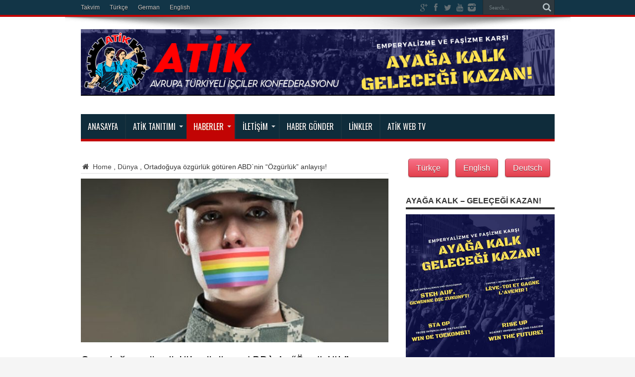

--- FILE ---
content_type: text/html; charset=UTF-8
request_url: https://www.atik-online.net/blog/ortadoguya-oezguerluek-goetueren-abdnin-oezguerluek-anlayisi
body_size: 82529
content:
<!DOCTYPE html>
<html lang="de" prefix="og: http://ogp.me/ns#">
<head>
<meta charset="UTF-8" />
<link rel="profile" href="http://gmpg.org/xfn/11" />
<link rel="pingback" href="https://www.atik-online.net/xmlrpc.php" />
<title>Ortadoğuya özgürlük götüren ABD`nin “Özgürlük” anlayışı! &#8211; ATİK Online</title>
<meta name='robots' content='max-image-preview:large' />
<link rel='dns-prefetch' href='//fonts.googleapis.com' />
<link rel="alternate" type="application/rss+xml" title="ATİK Online &raquo; Feed" href="https://www.atik-online.net/feed" />
<link rel="alternate" title="oEmbed (JSON)" type="application/json+oembed" href="https://www.atik-online.net/wp-json/oembed/1.0/embed?url=https%3A%2F%2Fwww.atik-online.net%2Fblog%2Fortadoguya-oezguerluek-goetueren-abdnin-oezguerluek-anlayisi" />
<link rel="alternate" title="oEmbed (XML)" type="text/xml+oembed" href="https://www.atik-online.net/wp-json/oembed/1.0/embed?url=https%3A%2F%2Fwww.atik-online.net%2Fblog%2Fortadoguya-oezguerluek-goetueren-abdnin-oezguerluek-anlayisi&#038;format=xml" />
<style id='wp-img-auto-sizes-contain-inline-css' type='text/css'>
img:is([sizes=auto i],[sizes^="auto," i]){contain-intrinsic-size:3000px 1500px}
/*# sourceURL=wp-img-auto-sizes-contain-inline-css */
</style>
<style id='wp-emoji-styles-inline-css' type='text/css'>

	img.wp-smiley, img.emoji {
		display: inline !important;
		border: none !important;
		box-shadow: none !important;
		height: 1em !important;
		width: 1em !important;
		margin: 0 0.07em !important;
		vertical-align: -0.1em !important;
		background: none !important;
		padding: 0 !important;
	}
/*# sourceURL=wp-emoji-styles-inline-css */
</style>
<style id='wp-block-library-inline-css' type='text/css'>
:root{--wp-block-synced-color:#7a00df;--wp-block-synced-color--rgb:122,0,223;--wp-bound-block-color:var(--wp-block-synced-color);--wp-editor-canvas-background:#ddd;--wp-admin-theme-color:#007cba;--wp-admin-theme-color--rgb:0,124,186;--wp-admin-theme-color-darker-10:#006ba1;--wp-admin-theme-color-darker-10--rgb:0,107,160.5;--wp-admin-theme-color-darker-20:#005a87;--wp-admin-theme-color-darker-20--rgb:0,90,135;--wp-admin-border-width-focus:2px}@media (min-resolution:192dpi){:root{--wp-admin-border-width-focus:1.5px}}.wp-element-button{cursor:pointer}:root .has-very-light-gray-background-color{background-color:#eee}:root .has-very-dark-gray-background-color{background-color:#313131}:root .has-very-light-gray-color{color:#eee}:root .has-very-dark-gray-color{color:#313131}:root .has-vivid-green-cyan-to-vivid-cyan-blue-gradient-background{background:linear-gradient(135deg,#00d084,#0693e3)}:root .has-purple-crush-gradient-background{background:linear-gradient(135deg,#34e2e4,#4721fb 50%,#ab1dfe)}:root .has-hazy-dawn-gradient-background{background:linear-gradient(135deg,#faaca8,#dad0ec)}:root .has-subdued-olive-gradient-background{background:linear-gradient(135deg,#fafae1,#67a671)}:root .has-atomic-cream-gradient-background{background:linear-gradient(135deg,#fdd79a,#004a59)}:root .has-nightshade-gradient-background{background:linear-gradient(135deg,#330968,#31cdcf)}:root .has-midnight-gradient-background{background:linear-gradient(135deg,#020381,#2874fc)}:root{--wp--preset--font-size--normal:16px;--wp--preset--font-size--huge:42px}.has-regular-font-size{font-size:1em}.has-larger-font-size{font-size:2.625em}.has-normal-font-size{font-size:var(--wp--preset--font-size--normal)}.has-huge-font-size{font-size:var(--wp--preset--font-size--huge)}.has-text-align-center{text-align:center}.has-text-align-left{text-align:left}.has-text-align-right{text-align:right}.has-fit-text{white-space:nowrap!important}#end-resizable-editor-section{display:none}.aligncenter{clear:both}.items-justified-left{justify-content:flex-start}.items-justified-center{justify-content:center}.items-justified-right{justify-content:flex-end}.items-justified-space-between{justify-content:space-between}.screen-reader-text{border:0;clip-path:inset(50%);height:1px;margin:-1px;overflow:hidden;padding:0;position:absolute;width:1px;word-wrap:normal!important}.screen-reader-text:focus{background-color:#ddd;clip-path:none;color:#444;display:block;font-size:1em;height:auto;left:5px;line-height:normal;padding:15px 23px 14px;text-decoration:none;top:5px;width:auto;z-index:100000}html :where(.has-border-color){border-style:solid}html :where([style*=border-top-color]){border-top-style:solid}html :where([style*=border-right-color]){border-right-style:solid}html :where([style*=border-bottom-color]){border-bottom-style:solid}html :where([style*=border-left-color]){border-left-style:solid}html :where([style*=border-width]){border-style:solid}html :where([style*=border-top-width]){border-top-style:solid}html :where([style*=border-right-width]){border-right-style:solid}html :where([style*=border-bottom-width]){border-bottom-style:solid}html :where([style*=border-left-width]){border-left-style:solid}html :where(img[class*=wp-image-]){height:auto;max-width:100%}:where(figure){margin:0 0 1em}html :where(.is-position-sticky){--wp-admin--admin-bar--position-offset:var(--wp-admin--admin-bar--height,0px)}@media screen and (max-width:600px){html :where(.is-position-sticky){--wp-admin--admin-bar--position-offset:0px}}

/*# sourceURL=wp-block-library-inline-css */
</style><style id='global-styles-inline-css' type='text/css'>
:root{--wp--preset--aspect-ratio--square: 1;--wp--preset--aspect-ratio--4-3: 4/3;--wp--preset--aspect-ratio--3-4: 3/4;--wp--preset--aspect-ratio--3-2: 3/2;--wp--preset--aspect-ratio--2-3: 2/3;--wp--preset--aspect-ratio--16-9: 16/9;--wp--preset--aspect-ratio--9-16: 9/16;--wp--preset--color--black: #000000;--wp--preset--color--cyan-bluish-gray: #abb8c3;--wp--preset--color--white: #ffffff;--wp--preset--color--pale-pink: #f78da7;--wp--preset--color--vivid-red: #cf2e2e;--wp--preset--color--luminous-vivid-orange: #ff6900;--wp--preset--color--luminous-vivid-amber: #fcb900;--wp--preset--color--light-green-cyan: #7bdcb5;--wp--preset--color--vivid-green-cyan: #00d084;--wp--preset--color--pale-cyan-blue: #8ed1fc;--wp--preset--color--vivid-cyan-blue: #0693e3;--wp--preset--color--vivid-purple: #9b51e0;--wp--preset--gradient--vivid-cyan-blue-to-vivid-purple: linear-gradient(135deg,rgb(6,147,227) 0%,rgb(155,81,224) 100%);--wp--preset--gradient--light-green-cyan-to-vivid-green-cyan: linear-gradient(135deg,rgb(122,220,180) 0%,rgb(0,208,130) 100%);--wp--preset--gradient--luminous-vivid-amber-to-luminous-vivid-orange: linear-gradient(135deg,rgb(252,185,0) 0%,rgb(255,105,0) 100%);--wp--preset--gradient--luminous-vivid-orange-to-vivid-red: linear-gradient(135deg,rgb(255,105,0) 0%,rgb(207,46,46) 100%);--wp--preset--gradient--very-light-gray-to-cyan-bluish-gray: linear-gradient(135deg,rgb(238,238,238) 0%,rgb(169,184,195) 100%);--wp--preset--gradient--cool-to-warm-spectrum: linear-gradient(135deg,rgb(74,234,220) 0%,rgb(151,120,209) 20%,rgb(207,42,186) 40%,rgb(238,44,130) 60%,rgb(251,105,98) 80%,rgb(254,248,76) 100%);--wp--preset--gradient--blush-light-purple: linear-gradient(135deg,rgb(255,206,236) 0%,rgb(152,150,240) 100%);--wp--preset--gradient--blush-bordeaux: linear-gradient(135deg,rgb(254,205,165) 0%,rgb(254,45,45) 50%,rgb(107,0,62) 100%);--wp--preset--gradient--luminous-dusk: linear-gradient(135deg,rgb(255,203,112) 0%,rgb(199,81,192) 50%,rgb(65,88,208) 100%);--wp--preset--gradient--pale-ocean: linear-gradient(135deg,rgb(255,245,203) 0%,rgb(182,227,212) 50%,rgb(51,167,181) 100%);--wp--preset--gradient--electric-grass: linear-gradient(135deg,rgb(202,248,128) 0%,rgb(113,206,126) 100%);--wp--preset--gradient--midnight: linear-gradient(135deg,rgb(2,3,129) 0%,rgb(40,116,252) 100%);--wp--preset--font-size--small: 13px;--wp--preset--font-size--medium: 20px;--wp--preset--font-size--large: 36px;--wp--preset--font-size--x-large: 42px;--wp--preset--spacing--20: 0.44rem;--wp--preset--spacing--30: 0.67rem;--wp--preset--spacing--40: 1rem;--wp--preset--spacing--50: 1.5rem;--wp--preset--spacing--60: 2.25rem;--wp--preset--spacing--70: 3.38rem;--wp--preset--spacing--80: 5.06rem;--wp--preset--shadow--natural: 6px 6px 9px rgba(0, 0, 0, 0.2);--wp--preset--shadow--deep: 12px 12px 50px rgba(0, 0, 0, 0.4);--wp--preset--shadow--sharp: 6px 6px 0px rgba(0, 0, 0, 0.2);--wp--preset--shadow--outlined: 6px 6px 0px -3px rgb(255, 255, 255), 6px 6px rgb(0, 0, 0);--wp--preset--shadow--crisp: 6px 6px 0px rgb(0, 0, 0);}:where(.is-layout-flex){gap: 0.5em;}:where(.is-layout-grid){gap: 0.5em;}body .is-layout-flex{display: flex;}.is-layout-flex{flex-wrap: wrap;align-items: center;}.is-layout-flex > :is(*, div){margin: 0;}body .is-layout-grid{display: grid;}.is-layout-grid > :is(*, div){margin: 0;}:where(.wp-block-columns.is-layout-flex){gap: 2em;}:where(.wp-block-columns.is-layout-grid){gap: 2em;}:where(.wp-block-post-template.is-layout-flex){gap: 1.25em;}:where(.wp-block-post-template.is-layout-grid){gap: 1.25em;}.has-black-color{color: var(--wp--preset--color--black) !important;}.has-cyan-bluish-gray-color{color: var(--wp--preset--color--cyan-bluish-gray) !important;}.has-white-color{color: var(--wp--preset--color--white) !important;}.has-pale-pink-color{color: var(--wp--preset--color--pale-pink) !important;}.has-vivid-red-color{color: var(--wp--preset--color--vivid-red) !important;}.has-luminous-vivid-orange-color{color: var(--wp--preset--color--luminous-vivid-orange) !important;}.has-luminous-vivid-amber-color{color: var(--wp--preset--color--luminous-vivid-amber) !important;}.has-light-green-cyan-color{color: var(--wp--preset--color--light-green-cyan) !important;}.has-vivid-green-cyan-color{color: var(--wp--preset--color--vivid-green-cyan) !important;}.has-pale-cyan-blue-color{color: var(--wp--preset--color--pale-cyan-blue) !important;}.has-vivid-cyan-blue-color{color: var(--wp--preset--color--vivid-cyan-blue) !important;}.has-vivid-purple-color{color: var(--wp--preset--color--vivid-purple) !important;}.has-black-background-color{background-color: var(--wp--preset--color--black) !important;}.has-cyan-bluish-gray-background-color{background-color: var(--wp--preset--color--cyan-bluish-gray) !important;}.has-white-background-color{background-color: var(--wp--preset--color--white) !important;}.has-pale-pink-background-color{background-color: var(--wp--preset--color--pale-pink) !important;}.has-vivid-red-background-color{background-color: var(--wp--preset--color--vivid-red) !important;}.has-luminous-vivid-orange-background-color{background-color: var(--wp--preset--color--luminous-vivid-orange) !important;}.has-luminous-vivid-amber-background-color{background-color: var(--wp--preset--color--luminous-vivid-amber) !important;}.has-light-green-cyan-background-color{background-color: var(--wp--preset--color--light-green-cyan) !important;}.has-vivid-green-cyan-background-color{background-color: var(--wp--preset--color--vivid-green-cyan) !important;}.has-pale-cyan-blue-background-color{background-color: var(--wp--preset--color--pale-cyan-blue) !important;}.has-vivid-cyan-blue-background-color{background-color: var(--wp--preset--color--vivid-cyan-blue) !important;}.has-vivid-purple-background-color{background-color: var(--wp--preset--color--vivid-purple) !important;}.has-black-border-color{border-color: var(--wp--preset--color--black) !important;}.has-cyan-bluish-gray-border-color{border-color: var(--wp--preset--color--cyan-bluish-gray) !important;}.has-white-border-color{border-color: var(--wp--preset--color--white) !important;}.has-pale-pink-border-color{border-color: var(--wp--preset--color--pale-pink) !important;}.has-vivid-red-border-color{border-color: var(--wp--preset--color--vivid-red) !important;}.has-luminous-vivid-orange-border-color{border-color: var(--wp--preset--color--luminous-vivid-orange) !important;}.has-luminous-vivid-amber-border-color{border-color: var(--wp--preset--color--luminous-vivid-amber) !important;}.has-light-green-cyan-border-color{border-color: var(--wp--preset--color--light-green-cyan) !important;}.has-vivid-green-cyan-border-color{border-color: var(--wp--preset--color--vivid-green-cyan) !important;}.has-pale-cyan-blue-border-color{border-color: var(--wp--preset--color--pale-cyan-blue) !important;}.has-vivid-cyan-blue-border-color{border-color: var(--wp--preset--color--vivid-cyan-blue) !important;}.has-vivid-purple-border-color{border-color: var(--wp--preset--color--vivid-purple) !important;}.has-vivid-cyan-blue-to-vivid-purple-gradient-background{background: var(--wp--preset--gradient--vivid-cyan-blue-to-vivid-purple) !important;}.has-light-green-cyan-to-vivid-green-cyan-gradient-background{background: var(--wp--preset--gradient--light-green-cyan-to-vivid-green-cyan) !important;}.has-luminous-vivid-amber-to-luminous-vivid-orange-gradient-background{background: var(--wp--preset--gradient--luminous-vivid-amber-to-luminous-vivid-orange) !important;}.has-luminous-vivid-orange-to-vivid-red-gradient-background{background: var(--wp--preset--gradient--luminous-vivid-orange-to-vivid-red) !important;}.has-very-light-gray-to-cyan-bluish-gray-gradient-background{background: var(--wp--preset--gradient--very-light-gray-to-cyan-bluish-gray) !important;}.has-cool-to-warm-spectrum-gradient-background{background: var(--wp--preset--gradient--cool-to-warm-spectrum) !important;}.has-blush-light-purple-gradient-background{background: var(--wp--preset--gradient--blush-light-purple) !important;}.has-blush-bordeaux-gradient-background{background: var(--wp--preset--gradient--blush-bordeaux) !important;}.has-luminous-dusk-gradient-background{background: var(--wp--preset--gradient--luminous-dusk) !important;}.has-pale-ocean-gradient-background{background: var(--wp--preset--gradient--pale-ocean) !important;}.has-electric-grass-gradient-background{background: var(--wp--preset--gradient--electric-grass) !important;}.has-midnight-gradient-background{background: var(--wp--preset--gradient--midnight) !important;}.has-small-font-size{font-size: var(--wp--preset--font-size--small) !important;}.has-medium-font-size{font-size: var(--wp--preset--font-size--medium) !important;}.has-large-font-size{font-size: var(--wp--preset--font-size--large) !important;}.has-x-large-font-size{font-size: var(--wp--preset--font-size--x-large) !important;}
/*# sourceURL=global-styles-inline-css */
</style>

<style id='classic-theme-styles-inline-css' type='text/css'>
/*! This file is auto-generated */
.wp-block-button__link{color:#fff;background-color:#32373c;border-radius:9999px;box-shadow:none;text-decoration:none;padding:calc(.667em + 2px) calc(1.333em + 2px);font-size:1.125em}.wp-block-file__button{background:#32373c;color:#fff;text-decoration:none}
/*# sourceURL=/wp-includes/css/classic-themes.min.css */
</style>
<link rel='stylesheet' id='easy_author_image-css' href='https://www.atik-online.net/wp-content/plugins/_easy-author-image/css/easy-author-image.css' type='text/css' media='all' />
<link rel='stylesheet' id='contact-form-7-css' href='https://www.atik-online.net/wp-content/plugins/contact-form-7/includes/css/styles.css' type='text/css' media='all' />
<link rel='stylesheet' id='tie-style-css' href='https://www.atik-online.net/wp-content/themes/jarida/style.css' type='text/css' media='all' />
<link rel='stylesheet' id='PT+Sans-css' href='https://fonts.googleapis.com/css?family=PT+Sans%3Aregular%2Citalic%2C700%2C700italic' type='text/css' media='all' />
<link rel='stylesheet' id='Oswald-css' href='https://fonts.googleapis.com/css?family=Oswald%3A300%2Cregular%2C700' type='text/css' media='all' />
<link rel='stylesheet' id='PT+Sans+Narrow-css' href='https://fonts.googleapis.com/css?family=PT+Sans+Narrow%3Aregular%2C700' type='text/css' media='all' />
<script type="text/javascript" src="https://www.atik-online.net/wp-includes/js/jquery/jquery.min.js" id="jquery-core-js"></script>
<script type="text/javascript" src="https://www.atik-online.net/wp-includes/js/jquery/jquery-migrate.min.js" id="jquery-migrate-js"></script>
<link rel="https://api.w.org/" href="https://www.atik-online.net/wp-json/" /><link rel="alternate" title="JSON" type="application/json" href="https://www.atik-online.net/wp-json/wp/v2/posts/54228" /><link rel="EditURI" type="application/rsd+xml" title="RSD" href="https://www.atik-online.net/xmlrpc.php?rsd" />
<meta name="generator" content="WordPress 6.9" />
<link rel="canonical" href="https://www.atik-online.net/blog/ortadoguya-oezguerluek-goetueren-abdnin-oezguerluek-anlayisi" />
<link rel='shortlink' href='https://www.atik-online.net/?p=54228' />
<link rel="shortcut icon" href="http://www.atik-online.net/wp-content/uploads/2015/02/favicon.png" title="Favicon" /><meta property="og:title" content="Ortadoğuya özgürlük götüren ABD`nin “Özgürlük” anlayışı!"/>
<meta property="og:type" content="article"/>
<meta property="og:description" content="“Trans hakları insan haklarıdır.”

Donald Trump`ın Twitter hesabından &quot;Amerika Birleşik Devle..."/>
<meta property="og:url" content="https://www.atik-online.net/blog/ortadoguya-oezguerluek-goetueren-abdnin-oezguerluek-anlayisi"/>
<meta property="og:site_name" content="ATİK Online"/>
<meta property="og:image" content="https://www.atik-online.net/wp-content/uploads/2017/07/haber-2-3-620x330.jpg" />
<!--[if IE]>
<script type="text/javascript">jQuery(document).ready(function (){ jQuery(".menu-item").has("ul").children("a").attr("aria-haspopup", "true");});</script>
<![endif]-->
<!--[if lt IE 9]>
<script src="https://www.atik-online.net/wp-content/themes/jarida/js/html5.js"></script>
<script src="https://www.atik-online.net/wp-content/themes/jarida/js/selectivizr-min.js"></script>
<![endif]-->
<!--[if IE 8]>
<link rel="stylesheet" type="text/css" media="all" href="https://www.atik-online.net/wp-content/themes/jarida/css/ie8.css" />
<![endif]-->
<meta http-equiv="X-UA-Compatible" content="IE=edge,chrome=1" />
<meta name="viewport" content="width=device-width, initial-scale=1, maximum-scale=1, user-scalable=no" />
<style type="text/css" media="screen">

body{
background-color:#f5f5f5 !important; 
}

body{
	font-family: Arial, Helvetica, sans-serif;
	font-size : 14px !important;
}

.logo h1 a, .logo h2 a{
	font-family: 'PT Sans';
}

#main-nav, #main-nav ul li a{
	font-family: 'Oswald';
	font-style: normal !important;
}

.post-title{
	font-family: 'PT Sans';
	color :#000000 !important;
	font-size : 26px !important;
	font-style: normal !important;
}

h2.post-box-title, h2.post-box-title a{
	font-family: Arial, Helvetica, sans-serif;
}

.ei-title h2 , .slider-caption h2 a, .content .slider-caption h2 a, .slider-caption h2, .content .slider-caption h2, .content .ei-title h2{
	font-size : 14px !important;
}

p.post-meta, p.post-meta a{
	font-family: 'PT Sans Narrow';
}

body.single .entry, body.page .entry{
	font-family: Arial, Helvetica, sans-serif;
	color :#444444 !important;
	font-size : 16px !important;
}

.widget-top h4, .widget-top h4 a{
	font-family: Arial, Helvetica, sans-serif;
	font-weight: bold !important;
}

.footer-widget-top h4, .footer-widget-top h4 a{
	font-family: Arial, Helvetica, sans-serif;
}
	#main-nav ul li.current-menu-item a,
	#main-nav ul li.current-menu-item a:hover,
	#main-nav ul li.current-menu-parent a,
	#main-nav ul li.current-menu-parent a:hover,
	#main-nav ul li.current-page-ancestor a,
	#main-nav ul li.current-page-ancestor a:hover,
	.pagination span.current,
	.ei-slider-thumbs li.ei-slider-element,
	.breaking-news span,
	.ei-title h2,h2.cat-box-title,
	a.more-link,.scroll-nav a,
	.flex-direction-nav a,
	.tagcloud a:hover,
	#tabbed-widget ul.tabs li.active a,
	.slider-caption h2, .full-width .content .slider-caption h2,
	.review-percentage .review-item span span,.review-final-score,
	.woocommerce span.onsale, .woocommerce-page span.onsale ,
	.woocommerce .widget_price_filter .ui-slider .ui-slider-handle, .woocommerce-page .widget_price_filter .ui-slider .ui-slider-handle,
	.button,a.button,#main-content input[type="submit"],#main-content input[type="submit"]:focus, span.onsale,
	.mejs-container .mejs-controls .mejs-time-rail .mejs-time-current,
	#reading-position-indicator {
		background-color:#c20404 !important;
	}
	::-webkit-scrollbar-thumb{background-color:#c20404 !important;}
	#main-nav,.top-nav {border-bottom-color: #c20404;}
	.cat-box , .footer-bottom .container{border-top-color: #c20404;}
.top-nav, .top-nav ul ul {background-color:#123547;}
#main-nav, #main-nav ul ul, #main-nav ul li.mega-menu .mega-menu-block {background-color:#0f2c3b !important;;}
#main-nav ul li a , #main-nav ul ul a , #main-nav ul.sub-menu a {
	color: #ffffff !important;	}
#main-nav ul li.current-menu-item a  {
		text-shadow: 0 1px 1px #059fc5 !important;}
#main-nav ul li {
	border-color: #1a3340;
}
#main-nav ul ul li, #main-nav ul ul li:first-child {
	border-top-color: #1a3340;
}
#main-nav ul li a {
	border-left-color: #1a3340;
}
#main-nav ul ul li, #main-nav ul ul li:first-child {
	border-bottom-color: #1a3340;
}

footer , .footer-bottom{background:#2e2e30     ;}


</style>
<link rel="apple-touch-icon-precomposed" sizes="144x144" href="http://www.atik-online.net/wp-content/uploads/2015/02/ipadretina.png" />
<link rel="apple-touch-icon-precomposed" sizes="120x120" href="http://www.atik-online.net/wp-content/uploads/2015/02/iphoneretina.png" />
<link rel="apple-touch-icon-precomposed" sizes="72x72" href="http://www.atik-online.net/wp-content/uploads/2015/02/ipad.png" />
<link rel="apple-touch-icon-precomposed" href="http://www.atik-online.net/wp-content/uploads/2015/02/iphone.png" />

<link rel="icon" href="https://www.atik-online.net/wp-content/uploads/2015/09/cropped-atiknew2-32x32.jpg" sizes="32x32" />
<link rel="icon" href="https://www.atik-online.net/wp-content/uploads/2015/09/cropped-atiknew2-192x192.jpg" sizes="192x192" />
<link rel="apple-touch-icon" href="https://www.atik-online.net/wp-content/uploads/2015/09/cropped-atiknew2-180x180.jpg" />
<meta name="msapplication-TileImage" content="https://www.atik-online.net/wp-content/uploads/2015/09/cropped-atiknew2-270x270.jpg" />
<link rel='stylesheet' id='mediaelement-css' href='https://www.atik-online.net/wp-includes/js/mediaelement/mediaelementplayer-legacy.min.css' type='text/css' media='all' />
<link rel='stylesheet' id='wp-mediaelement-css' href='https://www.atik-online.net/wp-includes/js/mediaelement/wp-mediaelement.min.css' type='text/css' media='all' />
</head>
<body id="top" class="wp-singular post-template-default single single-post postid-54228 single-format-standard wp-theme-jarida">
	<div class="background-cover"></div>
	<div class="wrapper full-site layout-2c animated">
				<div class="top-nav fade-in animated1 head_menu">
			<div class="container">
				<div class="search-block">
					<form method="get" id="searchform" action="https://www.atik-online.net/">
						<button class="search-button" type="submit" value="Search"></button>
						<input type="text" id="s" name="s" value="Search..." onfocus="if (this.value == 'Search...') {this.value = '';}" onblur="if (this.value == '') {this.value = 'Search...';}"  />
					</form>
				</div><!-- .search-block /-->
						<div class="social-icons icon_flat">
		<a class="tooldown" title="Google+" href="https://plus.google.com/105195742952552991797" target="_blank"><i class="tieicon-gplus"></i></a><a class="tooldown" title="Facebook" href="https://www.facebook.com/atik.haber/" target="_blank"><i class="tieicon-facebook"></i></a><a class="tooldown" title="Twitter" href="https://twitter.com/AtikHaber" target="_blank"><i class="tieicon-twitter"></i></a><a class="tooldown" title="Youtube" href="https://www.youtube.com/channel/UCEEN6EvGDdzfUikcWjGJw9A" target="_blank"><i class="tieicon-youtube"></i></a><a class="tooldown" title="instagram" href="https://www.instagram.com/atikhaber/" target="_blank"><i class="tieicon-instagram"></i></a>	</div>


				<div class="top-menu"><ul id="menu-alttaki-menu" class="menu"><li id="menu-item-17308" class="menu-item menu-item-type-taxonomy menu-item-object-category menu-item-17308"><a href="https://www.atik-online.net/blog/category/takvim">Takvim</a></li>
<li id="menu-item-31962" class="menu-item menu-item-type-custom menu-item-object-custom menu-item-home menu-item-31962"><a href="http://www.atik-online.net/">Türkçe</a></li>
<li id="menu-item-31964" class="menu-item menu-item-type-custom menu-item-object-custom menu-item-31964"><a href="http://www.atik-online.net/deutsch/">German</a></li>
<li id="menu-item-31963" class="menu-item menu-item-type-custom menu-item-object-custom menu-item-31963"><a href="http://www.atik-online.net/english/">English</a></li>
</ul></div>				
			</div>
		</div><!-- .top-menu /-->
		
		<div class="container">
		<header id="theme-header">
		<div class="header-content fade-in animated1">
			<div class="logo">
			<h2>								<a title="ATİK Online" href="https://www.atik-online.net/">
					<img src="https://www.atik-online.net/wp-content/uploads/2024/10/AHM-Titel-1024-x-144-2.png" alt="ATİK Online" /><strong>ATİK Online Birlik Mücadele Zafer!</strong>
				</a>
			</h2>			</div><!-- .logo /-->
						<div class="clear"></div>
		</div>
									<nav id="main-nav" class="fade-in animated2">
				<div class="container">
				<div class="main-menu"><ul id="menu-en-ust-menu" class="menu"><li id="menu-item-17329" class="menu-item  menu-item-type-custom  menu-item-object-custom  menu-item-home"><a href="http://www.atik-online.net/">Anasayfa</a></li>
<li id="menu-item-17267" class="menu-item  menu-item-type-post_type  menu-item-object-page  menu-item-has-children"><a href="https://www.atik-online.net/atiktanitim">ATİK Tanıtımı</a>
<ul class="sub-menu">
	<li id="menu-item-17268" class="menu-item  menu-item-type-post_type  menu-item-object-page"><a href="https://www.atik-online.net/atiktanitim/atik-tuzugu">ATİK Tüzüğü</a></li>
	<li id="menu-item-17269" class="menu-item  menu-item-type-post_type  menu-item-object-page"><a href="https://www.atik-online.net/atiktanitim/atik-programi">ATİK Programı</a></li>
	<li id="menu-item-17270" class="menu-item  menu-item-type-post_type  menu-item-object-page  menu-item-has-children"><a href="https://www.atik-online.net/atiktanitim/federasyonlar">Federasyonlar</a>
	<ul class="sub-menu">
		<li id="menu-item-17271" class="menu-item  menu-item-type-post_type  menu-item-object-page"><a href="https://www.atik-online.net/atiktanitim/federasyonlar/atif">ATİF</a></li>
		<li id="menu-item-17274" class="menu-item  menu-item-type-post_type  menu-item-object-page"><a href="https://www.atik-online.net/atiktanitim/federasyonlar/htif">HTİF</a></li>
		<li id="menu-item-74783" class="menu-item  menu-item-type-post_type  menu-item-object-page"><a href="https://www.atik-online.net/atiktanitim/federasyonlar/belcika-komitesi">Belçika Komitesi</a></li>
		<li id="menu-item-17273" class="menu-item  menu-item-type-post_type  menu-item-object-page"><a href="https://www.atik-online.net/atiktanitim/federasyonlar/fransa-komitesi">Fransa Komitesi</a></li>
		<li id="menu-item-17275" class="menu-item  menu-item-type-post_type  menu-item-object-page"><a href="https://www.atik-online.net/atiktanitim/federasyonlar/ingiltere-komitesi">İngiltere Komitesi</a></li>
		<li id="menu-item-74786" class="menu-item  menu-item-type-post_type  menu-item-object-page"><a href="https://www.atik-online.net/atiktanitim/federasyonlar/isvicre-komitesi">İsviçre Komitesi</a></li>
		<li id="menu-item-74821" class="menu-item  menu-item-type-post_type  menu-item-object-page"><a href="https://www.atik-online.net/isvec-komitesi">İSVEÇ KOMİTESİ</a></li>
	</ul> <!--End Sub Menu -->
</li>
	<li id="menu-item-17277" class="menu-item  menu-item-type-post_type  menu-item-object-page"><a href="https://www.atik-online.net/atiktanitim/ydg">YDG</a></li>
	<li id="menu-item-17278" class="menu-item  menu-item-type-post_type  menu-item-object-page"><a href="https://www.atik-online.net/atiktanitim/yeni-kadin">Yeni Kadın</a></li>
	<li id="menu-item-17280" class="menu-item  menu-item-type-post_type  menu-item-object-page  menu-item-has-children"><a href="https://www.atik-online.net/yayinlar">Yayınlar</a>
	<ul class="sub-menu">
		<li id="menu-item-74788" class="menu-item  menu-item-type-post_type  menu-item-object-page"><a href="https://www.atik-online.net/yayinlar/canli-yayinlarimiz">CANLI YAYINLARIMIZ</a></li>
		<li id="menu-item-17281" class="menu-item  menu-item-type-post_type  menu-item-object-page"><a href="https://www.atik-online.net/yayinlar/mucadele">Mücadele</a></li>
	</ul> <!--End Sub Menu -->
</li>
</ul> <!--End Sub Menu -->
</li>
<li id="menu-item-74798" class="menu-item  menu-item-type-taxonomy  menu-item-object-category  current-post-ancestor  current-menu-parent  current-post-parent  menu-item-has-children"><a href="https://www.atik-online.net/blog/category/haberler">Haberler</a>
<ul class="sub-menu">
	<li id="menu-item-74808" class="menu-item  menu-item-type-taxonomy  menu-item-object-category"><a href="https://www.atik-online.net/blog/category/avrupa">Avrupa</a></li>
	<li id="menu-item-74799" class="menu-item  menu-item-type-taxonomy  menu-item-object-category"><a href="https://www.atik-online.net/blog/category/turkiye">TÜRKİYE</a></li>
	<li id="menu-item-74800" class="menu-item  menu-item-type-taxonomy  menu-item-object-category  current-post-ancestor  current-menu-parent  current-post-parent"><a href="https://www.atik-online.net/blog/category/dunya">Dünya</a></li>
	<li id="menu-item-74802" class="menu-item  menu-item-type-taxonomy  menu-item-object-category"><a href="https://www.atik-online.net/blog/category/kadin">Kadın</a></li>
	<li id="menu-item-74803" class="menu-item  menu-item-type-taxonomy  menu-item-object-category"><a href="https://www.atik-online.net/blog/category/munih-davasi">MÜNİH DAVASI</a></li>
	<li id="menu-item-74801" class="menu-item  menu-item-type-taxonomy  menu-item-object-category"><a href="https://www.atik-online.net/blog/category/bildiriler">Bildiriler</a></li>
	<li id="menu-item-74804" class="menu-item  menu-item-type-taxonomy  menu-item-object-category"><a href="https://www.atik-online.net/blog/category/emegin-gundemi">EMEĞİN GÜNDEMİ</a></li>
	<li id="menu-item-74805" class="menu-item  menu-item-type-taxonomy  menu-item-object-category"><a href="https://www.atik-online.net/blog/category/ydg-bildiriler">YDG</a></li>
	<li id="menu-item-74806" class="menu-item  menu-item-type-taxonomy  menu-item-object-category"><a href="https://www.atik-online.net/blog/category/kultur-sanat">Kültür-Sanat</a></li>
	<li id="menu-item-74807" class="menu-item  menu-item-type-taxonomy  menu-item-object-category"><a href="https://www.atik-online.net/blog/category/roportaj">Röportaj</a></li>
</ul> <!--End Sub Menu -->
</li>
<li id="menu-item-17284" class="menu-item  menu-item-type-post_type  menu-item-object-page  menu-item-has-children"><a href="https://www.atik-online.net/iletisim">İLETİŞİM</a>
<ul class="sub-menu">
	<li id="menu-item-17285" class="menu-item  menu-item-type-post_type  menu-item-object-page  menu-item-has-children"><a href="https://www.atik-online.net/iletisim/dernek-adresleri">Dernek Adresleri</a>
	<ul class="sub-menu">
		<li id="menu-item-17286" class="menu-item  menu-item-type-post_type  menu-item-object-page"><a href="https://www.atik-online.net/iletisim/dernek-adresleri/almanya">Almanya</a></li>
		<li id="menu-item-17287" class="menu-item  menu-item-type-post_type  menu-item-object-page"><a href="https://www.atik-online.net/iletisim/dernek-adresleri/avusturya">Avusturya</a></li>
		<li id="menu-item-17288" class="menu-item  menu-item-type-post_type  menu-item-object-page"><a href="https://www.atik-online.net/iletisim/dernek-adresleri/fransa">Fransa</a></li>
		<li id="menu-item-17289" class="menu-item  menu-item-type-post_type  menu-item-object-page"><a href="https://www.atik-online.net/iletisim/dernek-adresleri/hollanda">Hollanda</a></li>
		<li id="menu-item-17290" class="menu-item  menu-item-type-post_type  menu-item-object-page"><a href="https://www.atik-online.net/iletisim/dernek-adresleri/ingiltere">İngiltere</a></li>
		<li id="menu-item-17291" class="menu-item  menu-item-type-post_type  menu-item-object-page"><a href="https://www.atik-online.net/iletisim/dernek-adresleri/isvicre">İsviçre</a></li>
	</ul> <!--End Sub Menu -->
</li>
	<li id="menu-item-17293" class="menu-item  menu-item-type-post_type  menu-item-object-page"><a href="https://www.atik-online.net/iletisim/ydg">YDG</a></li>
	<li id="menu-item-17292" class="menu-item  menu-item-type-post_type  menu-item-object-page"><a href="https://www.atik-online.net/iletisim/kadinlar-komisyonu">Yeni Kadın</a></li>
</ul> <!--End Sub Menu -->
</li>
<li id="menu-item-31570" class="menu-item  menu-item-type-post_type  menu-item-object-page"><a href="https://www.atik-online.net/haber-gonder">Haber Gönder</a></li>
<li id="menu-item-17295" class="menu-item  menu-item-type-post_type  menu-item-object-page"><a href="https://www.atik-online.net/linkler">LİNKLER</a></li>
<li id="menu-item-76606" class="menu-item  menu-item-type-taxonomy  menu-item-object-category"><a href="https://www.atik-online.net/blog/category/atik-tv">ATİK Web TV</a></li>
</ul></div>				</div>
			</nav><!-- .main-nav /-->
		</header><!-- #header /-->

	<div id="main-content" class="container fade-in animated3">
<div class="content-wrap">
	<div class="content">
		<div id="crumbs"><a href="https://www.atik-online.net/"><span class="tieicon-home" aria-hidden="true"></span> Home</a> <span class="delimiter">,</span> <a href="https://www.atik-online.net/blog/category/dunya">Dünya</a> <span class="delimiter">,</span> <span class="current">Ortadoğuya özgürlük götüren ABD`nin “Özgürlük” anlayışı!</span></div><script type="application/ld+json">{"@context":"http:\/\/schema.org","@type":"BreadcrumbList","@id":"#Breadcrumb","itemListElement":[{"@type":"ListItem","position":1,"item":{"name":"Home","@id":"https:\/\/www.atik-online.net\/"}},{"@type":"ListItem","position":2,"item":{"name":"D\u00fcnya","@id":"https:\/\/www.atik-online.net\/blog\/category\/dunya"}}]}</script>
		
		
		
		<article id="the-post" class="post-listing post-54228 post type-post status-publish format-standard has-post-thumbnail hentry category-dunya category-haberler">
					<div class="single-post-thumb">
			 <img width="620" height="330" src="https://www.atik-online.net/wp-content/uploads/2017/07/haber-2-3-620x330.jpg" class="attachment-slider size-slider wp-post-image" alt="" decoding="async" fetchpriority="high" srcset="https://www.atik-online.net/wp-content/uploads/2017/07/haber-2-3-620x330.jpg 620w, https://www.atik-online.net/wp-content/uploads/2017/07/haber-2-3-300x160.jpg 300w" sizes="(max-width: 620px) 100vw, 620px" />		</div>
		

			<div class="post-inner">
				<h1 class="name post-title entry-title" itemprop="itemReviewed" itemscope itemtype="http://schema.org/Thing"><span itemprop="name">Ortadoğuya özgürlük götüren ABD`nin “Özgürlük” anlayışı!</span></h1>

						
<p class="post-meta">
	
	<span class="post-cats">in  <a href="https://www.atik-online.net/blog/category/dunya" rel="category tag">Dünya</a>, <a href="https://www.atik-online.net/blog/category/haberler" rel="category tag">Haberler</a></span>
	
		
	 <span class="tie-date">28 Juli 2017</span>	
</p>
<div class="clear"></div>
				<div class="entry">
					
					<p><strong><img decoding="async" class="size-medium wp-image-54229 alignright" src="http://www.atik-online.net/wp-content/uploads/2017/07/haber-2-3-300x150.jpg" alt="" width="300" height="150" srcset="https://www.atik-online.net/wp-content/uploads/2017/07/haber-2-3-300x150.jpg 300w, https://www.atik-online.net/wp-content/uploads/2017/07/haber-2-3-100x50.jpg 100w, https://www.atik-online.net/wp-content/uploads/2017/07/haber-2-3.jpg 700w" sizes="(max-width: 300px) 100vw, 300px" />“Trans hakları insan haklarıdır.”</strong></p>
<p>Donald Trump`ın Twitter hesabından &#8222;Amerika Birleşik Devletleri hükümeti trans bireylerin ABD ordusunda herhangi bir kapasite ile görev yapmasını kabul etmeyecek, izin vermeyecektir&#8220; mesajıyla kamuoyuna duyurulan orduda trans yasağı ilan edildi.</p>
<p>Yine bu açıklamanın devamında Trump`un başka bir mesajda ise bunun gerekçesini &#8222;Ordumuz kararlı ve ezici zafere odaklanmalı ve trans bireylerin yol açtığı aksaklıklar ve dev tıbbi harcamaların yükünü omuzlanmamalıdır&#8220; diye açıkladı.</p>
<p>Trump&#8217;un Twitter üzerinden yaptığı beklenmedik açıklama hak savunucusu gruplar tarafından sert şekilde eleştirildi.</p>
<p>Yasağın halen orduda görev yapmakta olan binlerce trans bireyin durumunu nasıl etkileyeceği henüz belli değil.</p>
<p>Trump&#8217;ın ABD ordusundaki trans yasağı açıklaması karmaşa yaratırken binlerce trans askerin ne olacağı yada yasanın nasıl hayata geçirileceği henüz bilinmemekte.</p>
					
					
									</div><!-- .entry /-->
								<span style="display:none" class="updated">2017-07-28</span>
								<div style="display:none" class="vcard author" itemprop="author" itemscope itemtype="http://schema.org/Person"><strong class="fn" itemprop="name"><a href="https://www.atik-online.net/blog/author/yenikadin" title="Beiträge von yenikadin" rel="author">yenikadin</a></strong></div>
				
				
			</div><!-- .post-inner -->
		</article><!-- .post-listing -->
		

		
				<div class="post-navigation">
			<div class="post-previous"><a href="https://www.atik-online.net/blog/hapishanelerde-uecretsiz-ped-istiyoruz-kampanyasi" rel="prev"><span>Previous:</span> Hapishanelerde Ücretsiz Ped İstiyoruz Kampanyası!</a></div>
			<div class="post-next"><a href="https://www.atik-online.net/blog/pazartesi-eylemlerinde-montagsdemo-yesilcali-ile-dayanisma" rel="next"><span>Next:</span> Pazartesi Eylemlerinde (Montagsdemo) Yeşilçalı ile Dayanışma!</a></div>
		</div><!-- .post-navigation -->
		
		
			<section id="related_posts">
		<div class="block-head">
			<h3>Benzer Haberler</h3><div class="stripe-line"></div>
		</div>
		<div class="post-listing">
						<div class="related-item">
							
				<div class="post-thumbnail">
					<a href="https://www.atik-online.net/blog/innsbruckta-engellilerin-sosyal-haklarina-saldiriya-tepki-27-ekimde-eylem-cagrisi" title="Permalink to Innsbruck’ta Engellilerin Sosyal Haklarına Saldırıya Tepki: 27 Ekim’de Eylem Çağrısı" rel="bookmark">
						<img width="300" height="160" src="https://www.atik-online.net/wp-content/uploads/2025/04/Nuernbergde-Binler-Baris-Demokrasi-ve-Sosyal-Haklar-Icin-Yueruedue-300x160.jpg" class="attachment-tie-large size-tie-large wp-post-image" alt="" decoding="async" srcset="https://www.atik-online.net/wp-content/uploads/2025/04/Nuernbergde-Binler-Baris-Demokrasi-ve-Sosyal-Haklar-Icin-Yueruedue-300x160.jpg 300w, https://www.atik-online.net/wp-content/uploads/2025/04/Nuernbergde-Binler-Baris-Demokrasi-ve-Sosyal-Haklar-Icin-Yueruedue-620x330.jpg 620w" sizes="(max-width: 300px) 100vw, 300px" />											</a>
				</div><!-- post-thumbnail /-->
							
				<h3><a href="https://www.atik-online.net/blog/innsbruckta-engellilerin-sosyal-haklarina-saldiriya-tepki-27-ekimde-eylem-cagrisi" title="Permalink to Innsbruck’ta Engellilerin Sosyal Haklarına Saldırıya Tepki: 27 Ekim’de Eylem Çağrısı" rel="bookmark">Innsbruck’ta Engellilerin Sosyal Haklarına Saldırıya Tepki: 27 Ekim’de Eylem Çağrısı</a></h3>
				<p class="post-meta"><span class="tie-date">13 Oktober 2025</span></p>
			</div>
						<div class="related-item">
							
				<div class="post-thumbnail">
					<a href="https://www.atik-online.net/blog/belcikada-30-bin-kisiden-iklim-ve-sosyal-adalet-icin-bueyuek-yuerueyues" title="Permalink to Belçika’da 30 Bin Kişiden İklim ve Sosyal Adalet İçin Büyük Yürüyüş" rel="bookmark">
						<img width="300" height="160" src="https://www.atik-online.net/wp-content/uploads/2016/06/belgian_union.jpg_1718483346-300x160.jpg" class="attachment-tie-large size-tie-large wp-post-image" alt="" decoding="async" loading="lazy" srcset="https://www.atik-online.net/wp-content/uploads/2016/06/belgian_union.jpg_1718483346-300x160.jpg 300w, https://www.atik-online.net/wp-content/uploads/2016/06/belgian_union.jpg_1718483346-620x330.jpg 620w" sizes="auto, (max-width: 300px) 100vw, 300px" />											</a>
				</div><!-- post-thumbnail /-->
							
				<h3><a href="https://www.atik-online.net/blog/belcikada-30-bin-kisiden-iklim-ve-sosyal-adalet-icin-bueyuek-yuerueyues" title="Permalink to Belçika’da 30 Bin Kişiden İklim ve Sosyal Adalet İçin Büyük Yürüyüş" rel="bookmark">Belçika’da 30 Bin Kişiden İklim ve Sosyal Adalet İçin Büyük Yürüyüş</a></h3>
				<p class="post-meta"><span class="tie-date">13 Oktober 2025</span></p>
			</div>
						<div class="related-item">
							
				<div class="post-thumbnail">
					<a href="https://www.atik-online.net/blog/umuda-haykirisin-25-devrimci-sanat-yilini-coskuyla-selamliyoruz" title="Permalink to Umuda Haykırış’ın 25. Sanat Yılını Coşkuyla Selamlıyoruz" rel="bookmark">
						<img width="300" height="160" src="https://www.atik-online.net/wp-content/uploads/2018/05/Umuda-Haykiris-300x160.png" class="attachment-tie-large size-tie-large wp-post-image" alt="" decoding="async" loading="lazy" srcset="https://www.atik-online.net/wp-content/uploads/2018/05/Umuda-Haykiris-300x160.png 300w, https://www.atik-online.net/wp-content/uploads/2018/05/Umuda-Haykiris-620x330.png 620w" sizes="auto, (max-width: 300px) 100vw, 300px" />											</a>
				</div><!-- post-thumbnail /-->
							
				<h3><a href="https://www.atik-online.net/blog/umuda-haykirisin-25-devrimci-sanat-yilini-coskuyla-selamliyoruz" title="Permalink to Umuda Haykırış’ın 25. Sanat Yılını Coşkuyla Selamlıyoruz" rel="bookmark">Umuda Haykırış’ın 25. Sanat Yılını Coşkuyla Selamlıyoruz</a></h3>
				<p class="post-meta"><span class="tie-date">09 Oktober 2025</span></p>
			</div>
						<div class="clear"></div>
		</div>
	</section>
	
		
		
	</div><!-- .content -->
</div> <!-- .content-wrap -->
<aside class="sidebar">
			<div id="text-html-widget-2" class="text-html-box" >
			<a href=" https://www.atik-online.net" class="shortc-button medium red">Türkçe</a>
<a href=" https://www.atik-online.net/english/" class="shortc-button medium red">English</a>
<a href=" https://www.atik-online.net/deutsch/" class="shortc-button medium red">Deutsch</a>			</div>
		<div id="media_image-7" class="widget widget_media_image"><div class="widget-top"><h4>AYAĞA KALK &#8211; GELEÇEĞİ KAZAN!</h4><div class="stripe-line"></div></div>
						<div class="widget-container"><a href="https://www.atik-online.net/blog/emperyalizme-ve-fasizme-karsi-ayaga-kalk-gelecegi-kazan?swcfpc=1"><img width="558" height="792" src="https://www.atik-online.net/wp-content/uploads/2024/10/Ayaga-Kalk.png" class="image wp-image-86977  attachment-full size-full" alt="" style="max-width: 100%; height: auto;" title="AYAĞA KALK - GELEÇEĞİ KAZAN!" decoding="async" loading="lazy" srcset="https://www.atik-online.net/wp-content/uploads/2024/10/Ayaga-Kalk.png 558w, https://www.atik-online.net/wp-content/uploads/2024/10/Ayaga-Kalk-211x300.png 211w, https://www.atik-online.net/wp-content/uploads/2024/10/Ayaga-Kalk-70x100.png 70w" sizes="auto, (max-width: 558px) 100vw, 558px" /></a></div></div><!-- .widget /--><div id="text-39" class="widget widget_text"><div class="widget-top"><h4>VAZGEÇMİYORUZ!</h4><div class="stripe-line"></div></div>
						<div class="widget-container">			<div class="textwidget"><p><img loading="lazy" decoding="async" class="alignnone wp-image-76874 size-full" src="https://www.atik-online.net/wp-content/uploads/2021/03/WhatsApp-Image-2021-03-20-at-15.05.35-1.jpeg" alt="" width="700" height="452" srcset="https://www.atik-online.net/wp-content/uploads/2021/03/WhatsApp-Image-2021-03-20-at-15.05.35-1.jpeg 700w, https://www.atik-online.net/wp-content/uploads/2021/03/WhatsApp-Image-2021-03-20-at-15.05.35-1-300x194.jpeg 300w, https://www.atik-online.net/wp-content/uploads/2021/03/WhatsApp-Image-2021-03-20-at-15.05.35-1-100x65.jpeg 100w" sizes="auto, (max-width: 700px) 100vw, 700px" /></p>
</div>
		</div></div><!-- .widget /--><div id="media_image-6" class="widget widget_media_image"><div class="widget-top"><h4>BİZİ TELEGRAM&#8217;DA TAKİP EDİN!</h4><div class="stripe-line"></div></div>
						<div class="widget-container"><a href="https://t.me/AtikHaber"><img width="1080" height="1080" src="https://www.atik-online.net/wp-content/uploads/2021/10/Atik-telegram-Tuerkce.png" class="image wp-image-79263  attachment-full size-full" alt="" style="max-width: 100%; height: auto;" title="BİZİ TELEGRAM&#039;DA TAKİP EDİN!" decoding="async" loading="lazy" srcset="https://www.atik-online.net/wp-content/uploads/2021/10/Atik-telegram-Tuerkce.png 1080w, https://www.atik-online.net/wp-content/uploads/2021/10/Atik-telegram-Tuerkce-300x300.png 300w, https://www.atik-online.net/wp-content/uploads/2021/10/Atik-telegram-Tuerkce-1024x1024.png 1024w, https://www.atik-online.net/wp-content/uploads/2021/10/Atik-telegram-Tuerkce-100x100.png 100w, https://www.atik-online.net/wp-content/uploads/2021/10/Atik-telegram-Tuerkce-768x768.png 768w, https://www.atik-online.net/wp-content/uploads/2021/10/Atik-telegram-Tuerkce-70x70.png 70w" sizes="auto, (max-width: 1080px) 100vw, 1080px" /></a></div></div><!-- .widget /--><div id="custom_html-2" class="widget_text widget widget_custom_html"><div class="widget-top"><h4>LİNKLER</h4><div class="stripe-line"></div></div>
						<div class="widget-container"><div class="textwidget custom-html-widget"><a href="http://www.atik-online.net/linkler" target="_blank"><strong>Tüm Linkler</strong></a>
<table border="0" width="100%" cellpadding="0">
<tbody>
<tr>
<td valign="top" width="50%">
<ul>
<li><a href="http://www.upotudak.net/" target="_blank">UPOTUDAK</a></li>
<li><a href="http://yenidemokratkadin.net/" target="_blank">Yeni Demokrat Kadın</a></li>
<li><a href="http://www.ydg-online.org" target="_blank">Avrupa YDG</a></li>
<li><a href="https://yenidemokratgenclik.com" target="_blank">Yeni Demokrat Gençlik</a></li>
<li><a href="http://www.ak-wahlen.at" target="_blank">KOMintern</a></li>
<li><a href="http://www.ozgurgelecek.net" target="_blank">Özgür Gelecek</a></li>
<li><a href="http://www.partizan-online2.net" target="_blank">Partizan</a></li>
</ul>
</td>
<td valign="top" width="50%">
<ul>
<li><a href="http://www.kaypakkayahaber.com" target="_blank">Kaypakkaya Haber</a></li>
<li><a href="http://www.sendika.org" target="_blank">Sendika.org</a></li>
<li><a href="http://www.ihd.org.tr" target="_blank">İnsan Haklari Dernegi</a></li>
<li><a href="http://www.firatnews.com" target="_blank">Firat Haber Ajansi</a></li>
<li><a href="https://adhk.eu" target="_blank">ADHK</a></li>
<li><a href="http://alevi.com/de/" target="_blank">AABF</a></li>
<li><a href="http://didf.de/" target="_blank">DIDF</a></li>
</ul>
</td>
</tr>
</tbody>
</table></div></div></div><!-- .widget /--><div id="archives-4" class="widget widget_archive"><div class="widget-top"><h4>Arşiv</h4><div class="stripe-line"></div></div>
						<div class="widget-container">		<label class="screen-reader-text" for="archives-dropdown-4">Arşiv</label>
		<select id="archives-dropdown-4" name="archive-dropdown">
			
			<option value="">Monat auswählen</option>
				<option value='https://www.atik-online.net/blog/2025/10'> Oktober 2025 &nbsp;(21)</option>
	<option value='https://www.atik-online.net/blog/2025/09'> September 2025 &nbsp;(23)</option>
	<option value='https://www.atik-online.net/blog/2025/08'> August 2025 &nbsp;(7)</option>
	<option value='https://www.atik-online.net/blog/2025/07'> Juli 2025 &nbsp;(21)</option>
	<option value='https://www.atik-online.net/blog/2025/06'> Juni 2025 &nbsp;(43)</option>
	<option value='https://www.atik-online.net/blog/2025/05'> Mai 2025 &nbsp;(21)</option>
	<option value='https://www.atik-online.net/blog/2025/04'> April 2025 &nbsp;(32)</option>
	<option value='https://www.atik-online.net/blog/2025/03'> März 2025 &nbsp;(80)</option>
	<option value='https://www.atik-online.net/blog/2025/02'> Februar 2025 &nbsp;(53)</option>
	<option value='https://www.atik-online.net/blog/2025/01'> Januar 2025 &nbsp;(44)</option>
	<option value='https://www.atik-online.net/blog/2024/12'> Dezember 2024 &nbsp;(64)</option>
	<option value='https://www.atik-online.net/blog/2024/11'> November 2024 &nbsp;(56)</option>
	<option value='https://www.atik-online.net/blog/2024/10'> Oktober 2024 &nbsp;(56)</option>
	<option value='https://www.atik-online.net/blog/2024/09'> September 2024 &nbsp;(36)</option>
	<option value='https://www.atik-online.net/blog/2024/08'> August 2024 &nbsp;(22)</option>
	<option value='https://www.atik-online.net/blog/2024/07'> Juli 2024 &nbsp;(31)</option>
	<option value='https://www.atik-online.net/blog/2024/06'> Juni 2024 &nbsp;(39)</option>
	<option value='https://www.atik-online.net/blog/2024/05'> Mai 2024 &nbsp;(32)</option>
	<option value='https://www.atik-online.net/blog/2024/04'> April 2024 &nbsp;(27)</option>
	<option value='https://www.atik-online.net/blog/2024/03'> März 2024 &nbsp;(31)</option>
	<option value='https://www.atik-online.net/blog/2024/02'> Februar 2024 &nbsp;(27)</option>
	<option value='https://www.atik-online.net/blog/2024/01'> Januar 2024 &nbsp;(32)</option>
	<option value='https://www.atik-online.net/blog/2023/12'> Dezember 2023 &nbsp;(43)</option>
	<option value='https://www.atik-online.net/blog/2023/11'> November 2023 &nbsp;(47)</option>
	<option value='https://www.atik-online.net/blog/2023/10'> Oktober 2023 &nbsp;(57)</option>
	<option value='https://www.atik-online.net/blog/2023/09'> September 2023 &nbsp;(32)</option>
	<option value='https://www.atik-online.net/blog/2023/08'> August 2023 &nbsp;(15)</option>
	<option value='https://www.atik-online.net/blog/2023/07'> Juli 2023 &nbsp;(10)</option>
	<option value='https://www.atik-online.net/blog/2023/06'> Juni 2023 &nbsp;(32)</option>
	<option value='https://www.atik-online.net/blog/2023/05'> Mai 2023 &nbsp;(27)</option>
	<option value='https://www.atik-online.net/blog/2023/04'> April 2023 &nbsp;(20)</option>
	<option value='https://www.atik-online.net/blog/2023/03'> März 2023 &nbsp;(45)</option>
	<option value='https://www.atik-online.net/blog/2023/02'> Februar 2023 &nbsp;(51)</option>
	<option value='https://www.atik-online.net/blog/2023/01'> Januar 2023 &nbsp;(39)</option>
	<option value='https://www.atik-online.net/blog/2022/12'> Dezember 2022 &nbsp;(46)</option>
	<option value='https://www.atik-online.net/blog/2022/11'> November 2022 &nbsp;(45)</option>
	<option value='https://www.atik-online.net/blog/2022/10'> Oktober 2022 &nbsp;(45)</option>
	<option value='https://www.atik-online.net/blog/2022/09'> September 2022 &nbsp;(41)</option>
	<option value='https://www.atik-online.net/blog/2022/08'> August 2022 &nbsp;(21)</option>
	<option value='https://www.atik-online.net/blog/2022/07'> Juli 2022 &nbsp;(22)</option>
	<option value='https://www.atik-online.net/blog/2022/06'> Juni 2022 &nbsp;(40)</option>
	<option value='https://www.atik-online.net/blog/2022/05'> Mai 2022 &nbsp;(49)</option>
	<option value='https://www.atik-online.net/blog/2022/04'> April 2022 &nbsp;(41)</option>
	<option value='https://www.atik-online.net/blog/2022/03'> März 2022 &nbsp;(49)</option>
	<option value='https://www.atik-online.net/blog/2022/02'> Februar 2022 &nbsp;(51)</option>
	<option value='https://www.atik-online.net/blog/2022/01'> Januar 2022 &nbsp;(52)</option>
	<option value='https://www.atik-online.net/blog/2021/12'> Dezember 2021 &nbsp;(72)</option>
	<option value='https://www.atik-online.net/blog/2021/11'> November 2021 &nbsp;(93)</option>
	<option value='https://www.atik-online.net/blog/2021/10'> Oktober 2021 &nbsp;(117)</option>
	<option value='https://www.atik-online.net/blog/2021/09'> September 2021 &nbsp;(88)</option>
	<option value='https://www.atik-online.net/blog/2021/08'> August 2021 &nbsp;(43)</option>
	<option value='https://www.atik-online.net/blog/2021/07'> Juli 2021 &nbsp;(45)</option>
	<option value='https://www.atik-online.net/blog/2021/06'> Juni 2021 &nbsp;(30)</option>
	<option value='https://www.atik-online.net/blog/2021/05'> Mai 2021 &nbsp;(64)</option>
	<option value='https://www.atik-online.net/blog/2021/04'> April 2021 &nbsp;(59)</option>
	<option value='https://www.atik-online.net/blog/2021/03'> März 2021 &nbsp;(148)</option>
	<option value='https://www.atik-online.net/blog/2021/02'> Februar 2021 &nbsp;(85)</option>
	<option value='https://www.atik-online.net/blog/2021/01'> Januar 2021 &nbsp;(75)</option>
	<option value='https://www.atik-online.net/blog/2020/12'> Dezember 2020 &nbsp;(59)</option>
	<option value='https://www.atik-online.net/blog/2020/11'> November 2020 &nbsp;(85)</option>
	<option value='https://www.atik-online.net/blog/2020/10'> Oktober 2020 &nbsp;(50)</option>
	<option value='https://www.atik-online.net/blog/2020/09'> September 2020 &nbsp;(60)</option>
	<option value='https://www.atik-online.net/blog/2020/08'> August 2020 &nbsp;(45)</option>
	<option value='https://www.atik-online.net/blog/2020/07'> Juli 2020 &nbsp;(42)</option>
	<option value='https://www.atik-online.net/blog/2020/06'> Juni 2020 &nbsp;(119)</option>
	<option value='https://www.atik-online.net/blog/2020/05'> Mai 2020 &nbsp;(79)</option>
	<option value='https://www.atik-online.net/blog/2020/04'> April 2020 &nbsp;(60)</option>
	<option value='https://www.atik-online.net/blog/2020/03'> März 2020 &nbsp;(62)</option>
	<option value='https://www.atik-online.net/blog/2020/02'> Februar 2020 &nbsp;(45)</option>
	<option value='https://www.atik-online.net/blog/2020/01'> Januar 2020 &nbsp;(34)</option>
	<option value='https://www.atik-online.net/blog/2019/12'> Dezember 2019 &nbsp;(36)</option>
	<option value='https://www.atik-online.net/blog/2019/11'> November 2019 &nbsp;(61)</option>
	<option value='https://www.atik-online.net/blog/2019/10'> Oktober 2019 &nbsp;(84)</option>
	<option value='https://www.atik-online.net/blog/2019/09'> September 2019 &nbsp;(45)</option>
	<option value='https://www.atik-online.net/blog/2019/08'> August 2019 &nbsp;(53)</option>
	<option value='https://www.atik-online.net/blog/2019/07'> Juli 2019 &nbsp;(28)</option>
	<option value='https://www.atik-online.net/blog/2019/06'> Juni 2019 &nbsp;(62)</option>
	<option value='https://www.atik-online.net/blog/2019/05'> Mai 2019 &nbsp;(48)</option>
	<option value='https://www.atik-online.net/blog/2019/04'> April 2019 &nbsp;(28)</option>
	<option value='https://www.atik-online.net/blog/2019/03'> März 2019 &nbsp;(64)</option>
	<option value='https://www.atik-online.net/blog/2019/02'> Februar 2019 &nbsp;(61)</option>
	<option value='https://www.atik-online.net/blog/2019/01'> Januar 2019 &nbsp;(40)</option>
	<option value='https://www.atik-online.net/blog/2018/12'> Dezember 2018 &nbsp;(73)</option>
	<option value='https://www.atik-online.net/blog/2018/11'> November 2018 &nbsp;(49)</option>
	<option value='https://www.atik-online.net/blog/2018/10'> Oktober 2018 &nbsp;(54)</option>
	<option value='https://www.atik-online.net/blog/2018/09'> September 2018 &nbsp;(62)</option>
	<option value='https://www.atik-online.net/blog/2018/08'> August 2018 &nbsp;(46)</option>
	<option value='https://www.atik-online.net/blog/2018/07'> Juli 2018 &nbsp;(138)</option>
	<option value='https://www.atik-online.net/blog/2018/06'> Juni 2018 &nbsp;(135)</option>
	<option value='https://www.atik-online.net/blog/2018/05'> Mai 2018 &nbsp;(77)</option>
	<option value='https://www.atik-online.net/blog/2018/04'> April 2018 &nbsp;(67)</option>
	<option value='https://www.atik-online.net/blog/2018/03'> März 2018 &nbsp;(130)</option>
	<option value='https://www.atik-online.net/blog/2018/02'> Februar 2018 &nbsp;(108)</option>
	<option value='https://www.atik-online.net/blog/2018/01'> Januar 2018 &nbsp;(156)</option>
	<option value='https://www.atik-online.net/blog/2017/12'> Dezember 2017 &nbsp;(110)</option>
	<option value='https://www.atik-online.net/blog/2017/11'> November 2017 &nbsp;(108)</option>
	<option value='https://www.atik-online.net/blog/2017/10'> Oktober 2017 &nbsp;(108)</option>
	<option value='https://www.atik-online.net/blog/2017/09'> September 2017 &nbsp;(107)</option>
	<option value='https://www.atik-online.net/blog/2017/08'> August 2017 &nbsp;(80)</option>
	<option value='https://www.atik-online.net/blog/2017/07'> Juli 2017 &nbsp;(140)</option>
	<option value='https://www.atik-online.net/blog/2017/06'> Juni 2017 &nbsp;(108)</option>
	<option value='https://www.atik-online.net/blog/2017/05'> Mai 2017 &nbsp;(172)</option>
	<option value='https://www.atik-online.net/blog/2017/04'> April 2017 &nbsp;(137)</option>
	<option value='https://www.atik-online.net/blog/2017/03'> März 2017 &nbsp;(145)</option>
	<option value='https://www.atik-online.net/blog/2017/02'> Februar 2017 &nbsp;(120)</option>
	<option value='https://www.atik-online.net/blog/2017/01'> Januar 2017 &nbsp;(82)</option>
	<option value='https://www.atik-online.net/blog/2016/12'> Dezember 2016 &nbsp;(97)</option>
	<option value='https://www.atik-online.net/blog/2016/11'> November 2016 &nbsp;(136)</option>
	<option value='https://www.atik-online.net/blog/2016/10'> Oktober 2016 &nbsp;(133)</option>
	<option value='https://www.atik-online.net/blog/2016/09'> September 2016 &nbsp;(95)</option>
	<option value='https://www.atik-online.net/blog/2016/08'> August 2016 &nbsp;(90)</option>
	<option value='https://www.atik-online.net/blog/2016/07'> Juli 2016 &nbsp;(85)</option>
	<option value='https://www.atik-online.net/blog/2016/06'> Juni 2016 &nbsp;(156)</option>
	<option value='https://www.atik-online.net/blog/2016/05'> Mai 2016 &nbsp;(143)</option>
	<option value='https://www.atik-online.net/blog/2016/04'> April 2016 &nbsp;(152)</option>
	<option value='https://www.atik-online.net/blog/2016/03'> März 2016 &nbsp;(217)</option>
	<option value='https://www.atik-online.net/blog/2016/02'> Februar 2016 &nbsp;(141)</option>
	<option value='https://www.atik-online.net/blog/2016/01'> Januar 2016 &nbsp;(152)</option>
	<option value='https://www.atik-online.net/blog/2015/12'> Dezember 2015 &nbsp;(141)</option>
	<option value='https://www.atik-online.net/blog/2015/11'> November 2015 &nbsp;(173)</option>
	<option value='https://www.atik-online.net/blog/2015/10'> Oktober 2015 &nbsp;(155)</option>
	<option value='https://www.atik-online.net/blog/2015/09'> September 2015 &nbsp;(122)</option>
	<option value='https://www.atik-online.net/blog/2015/08'> August 2015 &nbsp;(83)</option>
	<option value='https://www.atik-online.net/blog/2015/07'> Juli 2015 &nbsp;(123)</option>
	<option value='https://www.atik-online.net/blog/2015/06'> Juni 2015 &nbsp;(107)</option>
	<option value='https://www.atik-online.net/blog/2015/05'> Mai 2015 &nbsp;(117)</option>
	<option value='https://www.atik-online.net/blog/2015/04'> April 2015 &nbsp;(132)</option>
	<option value='https://www.atik-online.net/blog/2015/03'> März 2015 &nbsp;(108)</option>
	<option value='https://www.atik-online.net/blog/2015/02'> Februar 2015 &nbsp;(66)</option>
	<option value='https://www.atik-online.net/blog/2015/01'> Januar 2015 &nbsp;(96)</option>
	<option value='https://www.atik-online.net/blog/2014/12'> Dezember 2014 &nbsp;(75)</option>
	<option value='https://www.atik-online.net/blog/2014/11'> November 2014 &nbsp;(82)</option>
	<option value='https://www.atik-online.net/blog/2014/10'> Oktober 2014 &nbsp;(130)</option>
	<option value='https://www.atik-online.net/blog/2014/09'> September 2014 &nbsp;(65)</option>
	<option value='https://www.atik-online.net/blog/2014/08'> August 2014 &nbsp;(54)</option>
	<option value='https://www.atik-online.net/blog/2014/07'> Juli 2014 &nbsp;(80)</option>
	<option value='https://www.atik-online.net/blog/2014/06'> Juni 2014 &nbsp;(93)</option>
	<option value='https://www.atik-online.net/blog/2014/05'> Mai 2014 &nbsp;(119)</option>
	<option value='https://www.atik-online.net/blog/2014/04'> April 2014 &nbsp;(73)</option>
	<option value='https://www.atik-online.net/blog/2014/03'> März 2014 &nbsp;(110)</option>
	<option value='https://www.atik-online.net/blog/2014/02'> Februar 2014 &nbsp;(86)</option>
	<option value='https://www.atik-online.net/blog/2014/01'> Januar 2014 &nbsp;(115)</option>
	<option value='https://www.atik-online.net/blog/2013/12'> Dezember 2013 &nbsp;(78)</option>
	<option value='https://www.atik-online.net/blog/2013/11'> November 2013 &nbsp;(89)</option>
	<option value='https://www.atik-online.net/blog/2013/10'> Oktober 2013 &nbsp;(100)</option>
	<option value='https://www.atik-online.net/blog/2013/09'> September 2013 &nbsp;(103)</option>
	<option value='https://www.atik-online.net/blog/2013/08'> August 2013 &nbsp;(101)</option>
	<option value='https://www.atik-online.net/blog/2013/07'> Juli 2013 &nbsp;(92)</option>
	<option value='https://www.atik-online.net/blog/2013/06'> Juni 2013 &nbsp;(171)</option>
	<option value='https://www.atik-online.net/blog/2013/05'> Mai 2013 &nbsp;(94)</option>
	<option value='https://www.atik-online.net/blog/2013/04'> April 2013 &nbsp;(5)</option>
	<option value='https://www.atik-online.net/blog/2013/03'> März 2013 &nbsp;(5)</option>
	<option value='https://www.atik-online.net/blog/2013/02'> Februar 2013 &nbsp;(53)</option>
	<option value='https://www.atik-online.net/blog/2013/01'> Januar 2013 &nbsp;(156)</option>
	<option value='https://www.atik-online.net/blog/2012/12'> Dezember 2012 &nbsp;(134)</option>
	<option value='https://www.atik-online.net/blog/2012/10'> Oktober 2012 &nbsp;(2)</option>
	<option value='https://www.atik-online.net/blog/2011/09'> September 2011 &nbsp;(50)</option>
	<option value='https://www.atik-online.net/blog/2011/08'> August 2011 &nbsp;(56)</option>
	<option value='https://www.atik-online.net/blog/2011/07'> Juli 2011 &nbsp;(91)</option>
	<option value='https://www.atik-online.net/blog/2011/06'> Juni 2011 &nbsp;(126)</option>
	<option value='https://www.atik-online.net/blog/2011/05'> Mai 2011 &nbsp;(157)</option>
	<option value='https://www.atik-online.net/blog/2011/04'> April 2011 &nbsp;(99)</option>
	<option value='https://www.atik-online.net/blog/2011/03'> März 2011 &nbsp;(104)</option>
	<option value='https://www.atik-online.net/blog/2011/02'> Februar 2011 &nbsp;(90)</option>
	<option value='https://www.atik-online.net/blog/2011/01'> Januar 2011 &nbsp;(53)</option>
	<option value='https://www.atik-online.net/blog/2010/12'> Dezember 2010 &nbsp;(62)</option>
	<option value='https://www.atik-online.net/blog/2010/11'> November 2010 &nbsp;(53)</option>
	<option value='https://www.atik-online.net/blog/2010/10'> Oktober 2010 &nbsp;(53)</option>
	<option value='https://www.atik-online.net/blog/2010/09'> September 2010 &nbsp;(65)</option>
	<option value='https://www.atik-online.net/blog/2010/08'> August 2010 &nbsp;(42)</option>
	<option value='https://www.atik-online.net/blog/2010/07'> Juli 2010 &nbsp;(60)</option>
	<option value='https://www.atik-online.net/blog/2010/06'> Juni 2010 &nbsp;(67)</option>
	<option value='https://www.atik-online.net/blog/2010/05'> Mai 2010 &nbsp;(77)</option>
	<option value='https://www.atik-online.net/blog/2010/04'> April 2010 &nbsp;(74)</option>
	<option value='https://www.atik-online.net/blog/2010/03'> März 2010 &nbsp;(118)</option>
	<option value='https://www.atik-online.net/blog/2010/02'> Februar 2010 &nbsp;(83)</option>
	<option value='https://www.atik-online.net/blog/2010/01'> Januar 2010 &nbsp;(63)</option>
	<option value='https://www.atik-online.net/blog/2009/06'> Juni 2009 &nbsp;(52)</option>
	<option value='https://www.atik-online.net/blog/2009/05'> Mai 2009 &nbsp;(55)</option>
	<option value='https://www.atik-online.net/blog/2009/04'> April 2009 &nbsp;(65)</option>
	<option value='https://www.atik-online.net/blog/2009/02'> Februar 2009 &nbsp;(56)</option>
	<option value='https://www.atik-online.net/blog/2009/01'> Januar 2009 &nbsp;(52)</option>

		</select>

			<script type="text/javascript">
/* <![CDATA[ */

( ( dropdownId ) => {
	const dropdown = document.getElementById( dropdownId );
	function onSelectChange() {
		setTimeout( () => {
			if ( 'escape' === dropdown.dataset.lastkey ) {
				return;
			}
			if ( dropdown.value ) {
				document.location.href = dropdown.value;
			}
		}, 250 );
	}
	function onKeyUp( event ) {
		if ( 'Escape' === event.key ) {
			dropdown.dataset.lastkey = 'escape';
		} else {
			delete dropdown.dataset.lastkey;
		}
	}
	function onClick() {
		delete dropdown.dataset.lastkey;
	}
	dropdown.addEventListener( 'keyup', onKeyUp );
	dropdown.addEventListener( 'click', onClick );
	dropdown.addEventListener( 'change', onSelectChange );
})( "archives-dropdown-4" );

//# sourceURL=WP_Widget_Archives%3A%3Awidget
/* ]]> */
</script>
</div></div><!-- .widget /--></aside>
<div class="clear"></div>		<div class="clear"></div>
	</div><!-- .container /-->

		</div><!-- .container -->

	<footer id="theme-footer" class="fade-in animated4">
	<div id="footer-widget-area" class="footer-4c container">

			<div id="footer-first" class="footer-widgets-box">
			<div id="text-25" class="footer-widget widget_text"><div class="footer-widget-top"><h4>ATİK</h4></div>
						<div class="footer-widget-container">			<div class="textwidget"><p><a href="#"><img class="aligncenter size-full wp-image-9" alt="logo1" src="https://www.atik-online.net/wp-content/uploads/2015/04/logo.gif" width="300" height="85" /></a></p><ul><li><strong>Adres</strong>: Mandelaplein 1
2572 HS Den Haag<br>
NEDERLAND</li><li><strong>Email</strong>: ahm@atik-online.net</li></ul>
<strong><a href="http://www.atik-online.net/kunye"><br>KÜNYE</a></li></strong></div>
		</div></div><!-- .widget /-->		</div>
	
			<div id="footer-second" class="footer-widgets-box">
			
		<div id="recent-posts-2" class="footer-widget widget_recent_entries">
		<div class="footer-widget-top"><h4>SON YAZILAR:</h4></div>
						<div class="footer-widget-container">
		<ul>
											<li>
					<a href="https://www.atik-online.net/blog/innsbruckta-engellilerin-sosyal-haklarina-saldiriya-tepki-27-ekimde-eylem-cagrisi">Innsbruck’ta Engellilerin Sosyal Haklarına Saldırıya Tepki: 27 Ekim’de Eylem Çağrısı</a>
									</li>
											<li>
					<a href="https://www.atik-online.net/blog/belcikada-30-bin-kisiden-iklim-ve-sosyal-adalet-icin-bueyuek-yuerueyues">Belçika’da 30 Bin Kişiden İklim ve Sosyal Adalet İçin Büyük Yürüyüş</a>
									</li>
											<li>
					<a href="https://www.atik-online.net/blog/umuda-haykirisin-25-devrimci-sanat-yilini-coskuyla-selamliyoruz">Umuda Haykırış’ın 25. Sanat Yılını Coşkuyla Selamlıyoruz</a>
									</li>
											<li>
					<a href="https://www.atik-online.net/blog/viyanada-adalet-eylemi-tecavuez-saniklarinin-serbest-birakilmasina-tepki">Viyana’da Adalet Eylemi: Tecavüz Sanıklarının Serbest Bırakılmasına Tepki</a>
									</li>
											<li>
					<a href="https://www.atik-online.net/blog/tohum-kueltuer-dernegi-umuda-haykirisin-25-yilinda-devrimci-selamlarimizi-iletiyoruz">Tohum Kültür Derneği: Umuda Haykırış’ın 25. Yılında Devrimci Selamlarımızı İletiyoruz!</a>
									</li>
					</ul>

		</div></div><!-- .widget /-->		</div><!-- #second .widget-area -->
	

			<div id="footer-third" class="footer-widgets-box">
			<div id="media_video-2" class="footer-widget widget_media_video"><div class="footer-widget-top"><h4>ATİK BELGESELİ</h4></div>
						<div class="footer-widget-container"><div style="width: 100%;" class="wp-video"><video class="wp-video-shortcode" id="video-54228-1" preload="metadata" controls="controls"><source type="video/youtube" src="https://youtu.be/FPxyqV7oNMk?_=1" /><a href="https://youtu.be/FPxyqV7oNMk">https://youtu.be/FPxyqV7oNMk</a></video></div></div></div><!-- .widget /--><div id="media_video-3" class="footer-widget widget_media_video"><div class="footer-widget-top"><h4>Süleyman Gürcan | Yükselen Savaş Tehlikesi, Faşizm ve Ortadoğu (29 Eylül 2024)</h4></div>
						<div class="footer-widget-container"><div style="width: 100%;" class="wp-video"><video class="wp-video-shortcode" id="video-54228-2" preload="metadata" controls="controls"><source type="video/youtube" src="https://www.youtube.com/watch?v=Dd_JpUXwI5A&#038;_=2" /><a href="https://www.youtube.com/watch?v=Dd_JpUXwI5A">https://www.youtube.com/watch?v=Dd_JpUXwI5A</a></video></div></div></div><!-- .widget /-->		</div><!-- #third .widget-area -->
	
			<div id="footer-fourth" class="footer-widgets-box">
			<div id="social-2" class="footer-widget social-icons-widget"><div class="footer-widget-top"><h4>ATİK Sosyal Medya&#8217;da:</h4></div>
						<div class="footer-widget-container">		<div class="social-icons icon_24">
		<a class="ttip" title="Google+" href="https://plus.google.com/105195742952552991797" ><i class="tieicon-gplus"></i></a><a class="ttip" title="Facebook" href="https://www.facebook.com/atik.haber/" ><i class="tieicon-facebook"></i></a><a class="ttip" title="Twitter" href="https://twitter.com/AtikHaber" ><i class="tieicon-twitter"></i></a><a class="ttip" title="Youtube" href="https://www.youtube.com/channel/UCEEN6EvGDdzfUikcWjGJw9A" ><i class="tieicon-youtube"></i></a><a class="ttip" title="instagram" href="https://www.instagram.com/atikhaber/" ><i class="tieicon-instagram"></i></a>	</div>

</div></div><!-- .widget /--><div id="widget-feedburner-2" class="footer-widget widget-feedburner"><div class="footer-widget-top"><h4>FeedBurner BİLEŞENİ</h4></div>
						<div class="footer-widget-container"><div class="widget-feedburner-counter">
		<p>E-posta bültenimize abone olun.</p>		<form action="https://feedburner.google.com/fb/a/mailverify" method="post" target="popupwindow" onsubmit="window.open('https://feedburner.google.com/fb/a/mailverify?uri=', 'popupwindow', 'scrollbars=yes,width=550,height=520');return true">
			<input class="feedburner-email" type="text" name="email" value="Enter your e-mail address" onfocus="if (this.value == 'Enter your e-mail address') {this.value = '';}" onblur="if (this.value == '') {this.value = 'Enter your e-mail address';}">
			<input type="hidden" value="" name="uri">
			<input type="hidden" name="loc" value="en_US">
			<input class="feedburner-subscribe" type="submit" name="submit" value="Subscribe">
		</form>
		</div>
		</div></div><!-- .widget /-->		</div><!-- #fourth .widget-area -->
	
	</div><!-- #footer-widget-area -->
	<div class="clear"></div>
</footer><!-- .Footer /-->
	<div class="clear"></div>
	<div class="footer-bottom fade-in animated4">
		<div class="container">
						<div class="alignleft">
			ATIK-ONLINE.NET © Copyleft 2026  | Tasarım AHM - ATİK Haber Merkezi			</div>
		</div><!-- .Container -->
	</div><!-- .Footer bottom -->

</div><!-- .Wrapper -->
<div id="fb-root"></div>
<script type="speculationrules">
{"prefetch":[{"source":"document","where":{"and":[{"href_matches":"/*"},{"not":{"href_matches":["/wp-*.php","/wp-admin/*","/wp-content/uploads/*","/wp-content/*","/wp-content/plugins/*","/wp-content/themes/jarida/*","/*\\?(.+)"]}},{"not":{"selector_matches":"a[rel~=\"nofollow\"]"}},{"not":{"selector_matches":".no-prefetch, .no-prefetch a"}}]},"eagerness":"conservative"}]}
</script>
<div id="reading-position-indicator"></div><script type="text/javascript" src="https://www.atik-online.net/wp-includes/js/dist/hooks.min.js" id="wp-hooks-js"></script>
<script type="text/javascript" src="https://www.atik-online.net/wp-includes/js/dist/i18n.min.js" id="wp-i18n-js"></script>
<script type="text/javascript" id="wp-i18n-js-after">
/* <![CDATA[ */
wp.i18n.setLocaleData( { 'text direction\u0004ltr': [ 'ltr' ] } );
//# sourceURL=wp-i18n-js-after
/* ]]> */
</script>
<script type="text/javascript" src="https://www.atik-online.net/wp-content/plugins/contact-form-7/includes/swv/js/index.js" id="swv-js"></script>
<script type="text/javascript" id="contact-form-7-js-translations">
/* <![CDATA[ */
( function( domain, translations ) {
	var localeData = translations.locale_data[ domain ] || translations.locale_data.messages;
	localeData[""].domain = domain;
	wp.i18n.setLocaleData( localeData, domain );
} )( "contact-form-7", {"translation-revision-date":"2025-10-26 03:28:49+0000","generator":"GlotPress\/4.0.3","domain":"messages","locale_data":{"messages":{"":{"domain":"messages","plural-forms":"nplurals=2; plural=n != 1;","lang":"de"},"This contact form is placed in the wrong place.":["Dieses Kontaktformular wurde an der falschen Stelle platziert."],"Error:":["Fehler:"]}},"comment":{"reference":"includes\/js\/index.js"}} );
//# sourceURL=contact-form-7-js-translations
/* ]]> */
</script>
<script type="text/javascript" id="contact-form-7-js-before">
/* <![CDATA[ */
var wpcf7 = {
    "api": {
        "root": "https:\/\/www.atik-online.net\/wp-json\/",
        "namespace": "contact-form-7\/v1"
    },
    "cached": 1
};
//# sourceURL=contact-form-7-js-before
/* ]]> */
</script>
<script type="text/javascript" src="https://www.atik-online.net/wp-content/plugins/contact-form-7/includes/js/index.js" id="contact-form-7-js"></script>
<script type="text/javascript" id="wpfront-scroll-top-js-extra">
/* <![CDATA[ */
var wpfront_scroll_top_data = {"data":{"css":"#wpfront-scroll-top-container{position:fixed;cursor:pointer;z-index:9999;border:none;outline:none;background-color:rgba(0,0,0,0);box-shadow:none;outline-style:none;text-decoration:none;opacity:0;display:none;align-items:center;justify-content:center;margin:0;padding:0}#wpfront-scroll-top-container.show{display:flex;opacity:1}#wpfront-scroll-top-container .sr-only{position:absolute;width:1px;height:1px;padding:0;margin:-1px;overflow:hidden;clip:rect(0,0,0,0);white-space:nowrap;border:0}#wpfront-scroll-top-container .text-holder{padding:3px 10px;-webkit-border-radius:3px;border-radius:3px;-webkit-box-shadow:4px 4px 5px 0px rgba(50,50,50,.5);-moz-box-shadow:4px 4px 5px 0px rgba(50,50,50,.5);box-shadow:4px 4px 5px 0px rgba(50,50,50,.5)}#wpfront-scroll-top-container{right:20px;bottom:20px;}#wpfront-scroll-top-container img{width:auto;height:auto;}#wpfront-scroll-top-container .text-holder{color:#ffffff;background-color:#000000;width:auto;height:auto;;}#wpfront-scroll-top-container .text-holder:hover{background-color:#000000;}#wpfront-scroll-top-container i{color:#000000;}","html":"\u003Cbutton id=\"wpfront-scroll-top-container\" aria-label=\"\" title=\"\" \u003E\u003Cimg src=\"https://www.atik-online.net/wp-content/plugins/wpfront-scroll-top/includes/assets/icons/46.png\" alt=\"scroll to top\" title=\"\"\u003E\u003C/button\u003E","data":{"hide_iframe":false,"button_fade_duration":200,"auto_hide":false,"auto_hide_after":2,"scroll_offset":100,"button_opacity":0.8,"button_action":"top","button_action_element_selector":"","button_action_container_selector":"html, body","button_action_element_offset":0,"scroll_duration":400}}};
//# sourceURL=wpfront-scroll-top-js-extra
/* ]]> */
</script>
<script type="text/javascript" src="https://www.atik-online.net/wp-content/plugins/wpfront-scroll-top/includes/assets/wpfront-scroll-top.min.js" id="wpfront-scroll-top-js"></script>
<script type="text/javascript" id="tie-scripts-js-extra">
/* <![CDATA[ */
var tie = {"go_to":"Go to...","ajaxurl":"https://www.atik-online.net/wp-admin/admin-ajax.php","your_rating":"Your Rating:","is_singular":"1","reading_indicator":"true"};
//# sourceURL=tie-scripts-js-extra
/* ]]> */
</script>
<script type="text/javascript" src="https://www.atik-online.net/wp-content/themes/jarida/js/tie-scripts.js" id="tie-scripts-js"></script>
<script type="text/javascript" id="mediaelement-core-js-before">
/* <![CDATA[ */
var mejsL10n = {"language":"de","strings":{"mejs.download-file":"Datei herunterladen","mejs.install-flash":"Du verwendest einen Browser, der nicht den Flash-Player aktiviert oder installiert hat. Bitte aktiviere dein Flash-Player-Plugin oder lade die neueste Version von https://get.adobe.com/flashplayer/ herunter","mejs.fullscreen":"Vollbild","mejs.play":"Wiedergeben","mejs.pause":"Pausieren","mejs.time-slider":"Zeit-Schieberegler","mejs.time-help-text":"Benutze die Pfeiltasten Links/Rechts, um 1\u00a0Sekunde vor- oder zur\u00fcckzuspringen. Mit den Pfeiltasten Hoch/Runter kannst du um 10\u00a0Sekunden vor- oder zur\u00fcckspringen.","mejs.live-broadcast":"Live-\u00dcbertragung","mejs.volume-help-text":"Pfeiltasten Hoch/Runter benutzen, um die Lautst\u00e4rke zu regeln.","mejs.unmute":"Lautschalten","mejs.mute":"Stummschalten","mejs.volume-slider":"Lautst\u00e4rkeregler","mejs.video-player":"Video-Player","mejs.audio-player":"Audio-Player","mejs.captions-subtitles":"Untertitel","mejs.captions-chapters":"Kapitel","mejs.none":"Keine","mejs.afrikaans":"Afrikaans","mejs.albanian":"Albanisch","mejs.arabic":"Arabisch","mejs.belarusian":"Wei\u00dfrussisch","mejs.bulgarian":"Bulgarisch","mejs.catalan":"Katalanisch","mejs.chinese":"Chinesisch","mejs.chinese-simplified":"Chinesisch (vereinfacht)","mejs.chinese-traditional":"Chinesisch (traditionell)","mejs.croatian":"Kroatisch","mejs.czech":"Tschechisch","mejs.danish":"D\u00e4nisch","mejs.dutch":"Niederl\u00e4ndisch","mejs.english":"Englisch","mejs.estonian":"Estnisch","mejs.filipino":"Filipino","mejs.finnish":"Finnisch","mejs.french":"Franz\u00f6sisch","mejs.galician":"Galicisch","mejs.german":"Deutsch","mejs.greek":"Griechisch","mejs.haitian-creole":"Haitianisch-Kreolisch","mejs.hebrew":"Hebr\u00e4isch","mejs.hindi":"Hindi","mejs.hungarian":"Ungarisch","mejs.icelandic":"Isl\u00e4ndisch","mejs.indonesian":"Indonesisch","mejs.irish":"Irisch","mejs.italian":"Italienisch","mejs.japanese":"Japanisch","mejs.korean":"Koreanisch","mejs.latvian":"Lettisch","mejs.lithuanian":"Litauisch","mejs.macedonian":"Mazedonisch","mejs.malay":"Malaiisch","mejs.maltese":"Maltesisch","mejs.norwegian":"Norwegisch","mejs.persian":"Persisch","mejs.polish":"Polnisch","mejs.portuguese":"Portugiesisch","mejs.romanian":"Rum\u00e4nisch","mejs.russian":"Russisch","mejs.serbian":"Serbisch","mejs.slovak":"Slowakisch","mejs.slovenian":"Slowenisch","mejs.spanish":"Spanisch","mejs.swahili":"Suaheli","mejs.swedish":"Schwedisch","mejs.tagalog":"Tagalog","mejs.thai":"Thai","mejs.turkish":"T\u00fcrkisch","mejs.ukrainian":"Ukrainisch","mejs.vietnamese":"Vietnamesisch","mejs.welsh":"Walisisch","mejs.yiddish":"Jiddisch"}};
//# sourceURL=mediaelement-core-js-before
/* ]]> */
</script>
<script type="text/javascript" src="https://www.atik-online.net/wp-includes/js/mediaelement/mediaelement-and-player.min.js" id="mediaelement-core-js"></script>
<script type="text/javascript" src="https://www.atik-online.net/wp-includes/js/mediaelement/mediaelement-migrate.min.js" id="mediaelement-migrate-js"></script>
<script type="text/javascript" id="mediaelement-js-extra">
/* <![CDATA[ */
var _wpmejsSettings = {"pluginPath":"/wp-includes/js/mediaelement/","classPrefix":"mejs-","stretching":"responsive","audioShortcodeLibrary":"mediaelement","videoShortcodeLibrary":"mediaelement"};
//# sourceURL=mediaelement-js-extra
/* ]]> */
</script>
<script type="text/javascript" src="https://www.atik-online.net/wp-includes/js/mediaelement/wp-mediaelement.min.js" id="wp-mediaelement-js"></script>
<script type="text/javascript" src="https://www.atik-online.net/wp-includes/js/mediaelement/renderers/vimeo.min.js" id="mediaelement-vimeo-js"></script>
<script id="wp-emoji-settings" type="application/json">
{"baseUrl":"https://s.w.org/images/core/emoji/17.0.2/72x72/","ext":".png","svgUrl":"https://s.w.org/images/core/emoji/17.0.2/svg/","svgExt":".svg","source":{"concatemoji":"https://www.atik-online.net/wp-includes/js/wp-emoji-release.min.js"}}
</script>
<script type="module">
/* <![CDATA[ */
/*! This file is auto-generated */
const a=JSON.parse(document.getElementById("wp-emoji-settings").textContent),o=(window._wpemojiSettings=a,"wpEmojiSettingsSupports"),s=["flag","emoji"];function i(e){try{var t={supportTests:e,timestamp:(new Date).valueOf()};sessionStorage.setItem(o,JSON.stringify(t))}catch(e){}}function c(e,t,n){e.clearRect(0,0,e.canvas.width,e.canvas.height),e.fillText(t,0,0);t=new Uint32Array(e.getImageData(0,0,e.canvas.width,e.canvas.height).data);e.clearRect(0,0,e.canvas.width,e.canvas.height),e.fillText(n,0,0);const a=new Uint32Array(e.getImageData(0,0,e.canvas.width,e.canvas.height).data);return t.every((e,t)=>e===a[t])}function p(e,t){e.clearRect(0,0,e.canvas.width,e.canvas.height),e.fillText(t,0,0);var n=e.getImageData(16,16,1,1);for(let e=0;e<n.data.length;e++)if(0!==n.data[e])return!1;return!0}function u(e,t,n,a){switch(t){case"flag":return n(e,"\ud83c\udff3\ufe0f\u200d\u26a7\ufe0f","\ud83c\udff3\ufe0f\u200b\u26a7\ufe0f")?!1:!n(e,"\ud83c\udde8\ud83c\uddf6","\ud83c\udde8\u200b\ud83c\uddf6")&&!n(e,"\ud83c\udff4\udb40\udc67\udb40\udc62\udb40\udc65\udb40\udc6e\udb40\udc67\udb40\udc7f","\ud83c\udff4\u200b\udb40\udc67\u200b\udb40\udc62\u200b\udb40\udc65\u200b\udb40\udc6e\u200b\udb40\udc67\u200b\udb40\udc7f");case"emoji":return!a(e,"\ud83e\u1fac8")}return!1}function f(e,t,n,a){let r;const o=(r="undefined"!=typeof WorkerGlobalScope&&self instanceof WorkerGlobalScope?new OffscreenCanvas(300,150):document.createElement("canvas")).getContext("2d",{willReadFrequently:!0}),s=(o.textBaseline="top",o.font="600 32px Arial",{});return e.forEach(e=>{s[e]=t(o,e,n,a)}),s}function r(e){var t=document.createElement("script");t.src=e,t.defer=!0,document.head.appendChild(t)}a.supports={everything:!0,everythingExceptFlag:!0},new Promise(t=>{let n=function(){try{var e=JSON.parse(sessionStorage.getItem(o));if("object"==typeof e&&"number"==typeof e.timestamp&&(new Date).valueOf()<e.timestamp+604800&&"object"==typeof e.supportTests)return e.supportTests}catch(e){}return null}();if(!n){if("undefined"!=typeof Worker&&"undefined"!=typeof OffscreenCanvas&&"undefined"!=typeof URL&&URL.createObjectURL&&"undefined"!=typeof Blob)try{var e="postMessage("+f.toString()+"("+[JSON.stringify(s),u.toString(),c.toString(),p.toString()].join(",")+"));",a=new Blob([e],{type:"text/javascript"});const r=new Worker(URL.createObjectURL(a),{name:"wpTestEmojiSupports"});return void(r.onmessage=e=>{i(n=e.data),r.terminate(),t(n)})}catch(e){}i(n=f(s,u,c,p))}t(n)}).then(e=>{for(const n in e)a.supports[n]=e[n],a.supports.everything=a.supports.everything&&a.supports[n],"flag"!==n&&(a.supports.everythingExceptFlag=a.supports.everythingExceptFlag&&a.supports[n]);var t;a.supports.everythingExceptFlag=a.supports.everythingExceptFlag&&!a.supports.flag,a.supports.everything||((t=a.source||{}).concatemoji?r(t.concatemoji):t.wpemoji&&t.twemoji&&(r(t.twemoji),r(t.wpemoji)))});
//# sourceURL=https://www.atik-online.net/wp-includes/js/wp-emoji-loader.min.js
/* ]]> */
</script>
</body>
</html>
